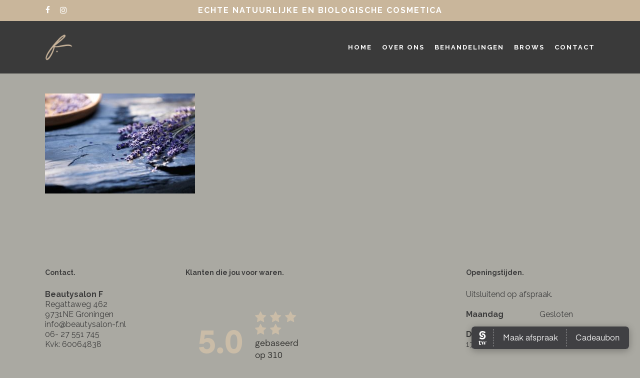

--- FILE ---
content_type: text/html; charset=utf-8
request_url: https://beautysalon-f.salonized.com/reviews/mini?layout=embed&link=https://beautysalon-f.salonized.com/reviews
body_size: 7504
content:
<!DOCTYPE html>
<html lang='nl'>
<head>
<title>Beautysalon F</title>
<meta charset='utf-8'>
<meta content='true' http-equiv='ClearType'>
<meta content='true' name='HandheldFriendly'>
<meta content='yes' name='apple-mobile-web-app-capable'>
<meta content='width=device-width, initial-scale=1.0' name='viewport'>
<meta name='description'>
<meta content='noindex, nofollow' name='robots'>
<link rel="stylesheet" href="//static.salonized.com/assets/microsite-new-9c53955f054365dff933e154298be375d5f1970ba6f2bd7dca4010d97e6c5b58.css" media="all" />
<link rel="stylesheet" href="//static.salonized.com/assets/success-page-1af0f1d6e90fc71aaaf651aad91ff990f7073976ea4671479ee8012b3b8f8621.css" media="all" />
<script src="//static.salonized.com/assets/microsite-6e29b94a0290d1cd8ab47526f0c020ac6269d7826da6f39b8f00ee45d1be757d.js"></script>
<!--[if lt IE 9]> <script src="http://html5shiv.googlecode.com/svn/trunk/html5.js"></script> <![endif]-->
<style>
  .nav a, .star, .rating, .btn-book, .reviews-link a, .contact h4, .impressum-link, .privacy-statement {
    color: #cabca7;
  }
  
  .service path {
    fill: #cabca7;
  }
  
  .btn-book, .nav a {
    border-color: #cabca7;
  }
  
  .message-background, .footer-background, .category-heading, 
  .roster.current .week.current, .roster.next .week.next, .roster.current .row.today .background {
    background-color: #cabca7;
  }
  
  .fill-icon path, .fill-custom path, .icon path {
    fill: #cabca7;
  }
  
  .stroke-icon path, .stroke-custom path {
    stroke: #cabca7;
  }
</style>
</head>

<body class='embed' data-controller='reviews'>
<base target='_top'>
<section class='reviews mini'>
<div class='summary'>
<div class='rating'>5.0</div>
<div>
<div class="stars" title="5.0"><i class="star fa fa-star active"></i>
<i class="star fa fa-star active"></i>
<i class="star fa fa-star active"></i>
<i class="star fa fa-star active"></i>
<i class="star fa fa-star active"></i></div>
<figcaption>gebaseerd op 310 reviews</figcaption>
</div>

</div>
<div class='summary-bottom'>
<div class='summary-logo'>
<svg xmlns="http://www.w3.org/2000/svg" fill="none" viewBox="144.17 144 131.83 27"><g fill="#000" fill-opacity=".7" fill-rule="evenodd" clip-rule="evenodd" filter="url(#a)"><path d="M153.678 163.491a9.385 9.385 0 0 1-6.961-3.057 10.148 10.148 0 0 1-2.523-7.413 9.633 9.633 0 0 1 3.439-6.814c2.062-1.69 4.72-2.345 7.335-2.183a15.917 15.917 0 0 1 7.796 2.707c.111.073.229.145.331.228.325.23.423.666.23 1.013a148.61 148.61 0 0 0-1.455 2.72.631.631 0 0 1-.845.274c-.016-.007-.031-.016-.046-.025l-.38-.227c-.967-.569-2.521-1.402-4.021-1.826-2.064-.583-4.571-.371-6.189 1.18-1.392 1.333-1.821 3.52-1.301 5.35a4.545 4.545 0 0 0 1.474 2.259 5.795 5.795 0 0 0 2.713 1.173c.275.045.553.078.832.097.402.006.797.114 1.146.315.419.271.735.672.903 1.14.371 1.027-.062 2.053-.941 2.651a2.638 2.638 0 0 1-1.537.438Zm.552-11.983a9.378 9.378 0 0 1 6.962 3.057 10.156 10.156 0 0 1 2.521 7.416 9.636 9.636 0 0 1-3.439 6.811c-2.064 1.69-4.721 2.344-7.337 2.185a15.947 15.947 0 0 1-7.794-2.707l-.326-.227a.792.792 0 0 1-.243-1.025 152.667 152.667 0 0 0 1.387-2.588.769.769 0 0 1 1.032-.328c.015.008.03.016.043.025l.141.084c.95.566 2.585 1.452 4.143 1.893 2.063.585 4.571.372 6.189-1.179 1.392-1.334 1.821-3.522 1.298-5.35a4.537 4.537 0 0 0-1.451-2.259 5.794 5.794 0 0 0-2.713-1.169 7.808 7.808 0 0 0-.831-.098 2.364 2.364 0 0 1-1.147-.316 2.292 2.292 0 0 1-.917-1.14c-.369-1.027.063-2.054.941-2.65.457-.3.995-.452 1.541-.435ZM231.758 148.509a1.774 1.774 0 0 1 .102-2.512 1.795 1.795 0 0 1 2.438.013 1.726 1.726 0 0 1-.028 2.499 1.772 1.772 0 0 1-2.496.017l-.016-.017ZM175.356 156.191c1.995.44 4.588 1.263 4.535 4.025a3.416 3.416 0 0 1-1.453 2.911 5.971 5.971 0 0 1-3.598 1.058c-2.352 0-4.15-.956-5.057-2.566a.509.509 0 0 1 .193-.693l1.495-.865a.511.511 0 0 1 .699.182c.002.002.005.005.006.008.504.918 1.392 1.377 2.664 1.377 1.478 0 2.214-.49 2.214-1.446 0-.826-1.087-1.313-2.46-1.651-1.937-.491-4.562-1.263-4.51-3.972a3.46 3.46 0 0 1 1.347-2.859 5.28 5.28 0 0 1 3.371-1.077c1.938 0 3.544.827 4.505 2.202a.511.511 0 0 1-.146.713c-.01.008-.022.015-.034.023l-1.436.8a.512.512 0 0 1-.672-.152c-.474-.709-1.224-1.066-2.214-1.066-1.062 0-1.894.463-1.894 1.375 0 .85 1.092 1.288 2.445 1.673ZM187.874 161.518a3.996 3.996 0 0 0 2.931-1.16 4.069 4.069 0 0 0 1.152-2.953 3.96 3.96 0 0 0-1.164-2.939 4.209 4.209 0 0 0-5.858 0 3.971 3.971 0 0 0-1.167 2.939 4.077 4.077 0 0 0 1.167 2.965 3.997 3.997 0 0 0 2.939 1.158v-.01Zm4.612-10.57h1.765c.287 0 .519.23.519.515v11.871a.518.518 0 0 1-.519.513h-1.765a.516.516 0 0 1-.527-.504l-.002-.009v-1.342c-1.062 1.468-2.564 2.202-4.535 2.202a6.084 6.084 0 0 1-4.551-1.962 7.093 7.093 0 0 1 0-9.633 6.086 6.086 0 0 1 4.563-1.959c1.971 0 3.472.723 4.535 2.166v-1.316a.516.516 0 0 1 .489-.541l.028-.001ZM197.119 163.335v-17.791c0-.283.232-.514.518-.514h1.766c.285 0 .517.231.517.514v17.791a.517.517 0 0 1-.517.513h-1.766a.517.517 0 0 1-.518-.513ZM208.666 161.487a3.912 3.912 0 0 0 2.875-1.18 4.223 4.223 0 0 0 0-5.829 4.152 4.152 0 0 0-5.753 0 4.224 4.224 0 0 0 .006 5.829 3.926 3.926 0 0 0 2.872 1.173v.007Zm-4.848.746a6.883 6.883 0 0 1-.13-9.769c2.678-2.733 7.075-2.792 9.823-.129a6.885 6.885 0 0 1 .129 9.77 6.965 6.965 0 0 1-4.974 2.088 6.6 6.6 0 0 1-4.848-1.96ZM229.233 155.935v7.399a.516.516 0 0 1-.518.513h-1.766a.517.517 0 0 1-.517-.513v-7.115c0-1.926-1.106-2.991-2.903-2.991-1.969 0-3.29 1.212-3.29 3.712v6.394a.516.516 0 0 1-.517.513h-1.751a.517.517 0 0 1-.518-.513v-11.863a.514.514 0 0 1 .51-.522h1.773c.286 0 .518.229.518.514v1.137c.855-1.316 2.174-1.988 4.015-1.988 2.968.012 4.964 2.023 4.964 5.323ZM232.147 150.959h1.764c.287 0 .518.23.518.516v11.86a.516.516 0 0 1-.518.515h-1.764a.516.516 0 0 1-.518-.515v-11.86c0-.286.232-.516.518-.516ZM240.4 161.221h5.794a.516.516 0 0 1 .515.515v1.599c0 .283-.23.512-.515.512h-9.076a.516.516 0 0 1-.518-.512v-1.343l6.066-8.404h-5.299a.517.517 0 0 1-.518-.515v-1.603a.518.518 0 0 1 .509-.523h8.56c.285 0 .516.231.516.516v1.34l-6.034 8.418ZM258.031 156.321c-.39-2.087-1.875-3.171-3.707-3.171-2.073 0-3.526 1.211-3.913 3.171h7.62Zm-7.595 2.27c.416 1.957 1.997 3.042 4.15 3.042 1.315 0 2.342-.429 3.08-1.266a.514.514 0 0 1 .651-.107l1.422.826a.516.516 0 0 1 .186.708l-.039.057c-1.259 1.563-3.044 2.334-5.323 2.334-2.101 0-3.812-.644-5.11-1.909a7.052 7.052 0 0 1-.024-9.693c1.27-1.315 2.927-1.959 4.924-1.959a6.105 6.105 0 0 1 4.664 1.975 6.866 6.866 0 0 1 1.843 4.831 7.792 7.792 0 0 1-.105 1.161h-10.319ZM269.104 161.529a3.998 3.998 0 0 0 2.931-1.158 4.08 4.08 0 0 0 1.164-2.966 3.976 3.976 0 0 0-1.164-2.94 4.211 4.211 0 0 0-5.86 0 3.976 3.976 0 0 0-1.164 2.94 4.076 4.076 0 0 0 1.164 2.966 3.997 3.997 0 0 0 2.929 1.158Zm4.612-15.725h1.765c.287 0 .518.23.518.515v17.016a.516.516 0 0 1-.518.512h-1.765a.515.515 0 0 1-.517-.512v-1.344c-1.063 1.47-2.566 2.203-4.535 2.203a6.073 6.073 0 0 1-4.56-1.96 7.086 7.086 0 0 1 0-9.634 6.07 6.07 0 0 1 4.56-1.96c1.969 0 3.472.724 4.535 2.167v-6.488c0-.285.231-.515.517-.515Z"/></g><defs><filter id="a" width="419.83" height="315" x=".17" y="0" color-interpolation-filters="sRGB" filterUnits="userSpaceOnUse"><feFlood flood-opacity="0" result="BackgroundImageFix"/><feColorMatrix in="SourceAlpha" result="hardAlpha" values="0 0 0 0 0 0 0 0 0 0 0 0 0 0 0 0 0 0 127 0"/><feOffset/><feGaussianBlur stdDeviation="72"/><feColorMatrix values="0 0 0 0 0 0 0 0 0 0 0 0 0 0 0 0 0 0 0.25 0"/><feBlend in2="BackgroundImageFix" result="effect1_dropShadow_690_5177"/><feBlend in="SourceGraphic" in2="effect1_dropShadow_690_5177" result="shape"/></filter></defs></svg>

</div>
<div class='reviews-link'>
<a href="https://beautysalon-f.salonized.com/reviews">Bekijk alles &gt;</a>
</div>
</div>
</section>


</body>
</html>


--- FILE ---
content_type: application/javascript
request_url: https://widget.salonized.com/assets/button-BApVvOQP.js
body_size: 1048
content:
(function(){const r=document.createElement("link").relList;if(r&&r.supports&&r.supports("modulepreload"))return;for(const e of document.querySelectorAll('link[rel="modulepreload"]'))s(e);new MutationObserver(e=>{for(const t of e)if(t.type==="childList")for(const i of t.addedNodes)i.tagName==="LINK"&&i.rel==="modulepreload"&&s(i)}).observe(document,{childList:!0,subtree:!0});function n(e){const t={};return e.integrity&&(t.integrity=e.integrity),e.referrerPolicy&&(t.referrerPolicy=e.referrerPolicy),e.crossOrigin==="use-credentials"?t.credentials="include":e.crossOrigin==="anonymous"?t.credentials="omit":t.credentials="same-origin",t}function s(e){if(e.ep)return;e.ep=!0;const t=n(e);fetch(e.href,t)}})();var d="ontouchstart"in window||navigator.maxTouchPoints>1,u=(typeof window.orientation<"u"||navigator.userAgent.indexOf("IEMobile")!==-1)&&window.innerWidth<=550,l=a=>{var r={};return a.replace(/[?&]+([^=&]+)=([^&]*)/gi,(n,s,e)=>{r[s]=e}),r},f=()=>({init:function(){var a=l(window.location.href),r=a.color?decodeURIComponent(a.color):"#FF6575",n=a.language||"en",s=decodeURIComponent(a["first-button"])==="true",e=decodeURIComponent(a["second-button"])==="true",t=document.getElementById("button"),i=t.querySelector(".js-btn-text"),c=t.querySelector(".js-btn-inner");if(this.name=a.name||"booking",d&&document.documentElement.classList.add("is-touch"),u&&document.documentElement.classList.add("is-mobile"),t){t.addEventListener("click",this.toggleWidget.bind(this));var o="";if(this.name==="voucher")switch(o="Gift card",n){case"nl":o="Cadeaubon";break;case"de":o="Gutschein";break;case"pt":o="Cartão presente";break;case"es":o="Tarjeta de regalo";break;case"sk":o="Poukaz";break;case"no":o="Gavekort";break;case"fr":o="Carte cadeau";break}else switch(o="Book appointment",n){case"nl":o="Maak afspraak";break;case"de":o="Termin buchen";break;case"pt":o="Agende online";break;case"es":o="Reserva una cita";break;case"sk":o="Rezervácia";break;case"no":o="Bestill time";break;case"fr":o="Réserver";break}i.innerText=o,c.style.backgroundColor=r,t.style.removeProperty("display"),s?t.classList.add("first-button"):e&&t.classList.add("second-button"),window.parent.postMessage("button-loaded","*")}},toggleWidget:function(){window.parent.postMessage(this.name+"-toggle","*")}});window.salonizedButton=f();document.addEventListener("DOMContentLoaded",()=>{window.salonizedButton.init()});


--- FILE ---
content_type: application/javascript
request_url: https://cdn.salonized.com/widget.js
body_size: 2974
content:
!function(e,t){"object"==typeof exports&&"undefined"!=typeof module?t():"function"==typeof define&&define.amd?define(t):t()}(0,function(){"use strict";function n(e,t){for(var i=0;i<t.length;i++){var a=t[i];a.enumerable=a.enumerable||!1,a.configurable=!0,"value"in a&&(a.writable=!0),Object.defineProperty(e,a.key,a)}}var e=function(){function e(){!function(e,t){if(!(e instanceof t))throw new TypeError("Cannot call a class as a function")}(this,e),this.frames=[],this.microSiteUrls=[],this.microSiteUrl=document.querySelector('script[data-name="salonized"]').getAttribute("data-microsite-url"),this.microSiteUrls.push(this.microSiteUrl),window.addEventListener("load",this.init.bind(this),!1),window.addEventListener("message",this.receiveMessage.bind(this))}var t,i,a;return t=e,(i=[{key:"init",value:function(){this.initWidgets("reviews"),this.initWidgets("reviews-mini"),this.initWidgets("booking")}},{key:"initWidgets",value:function(e){for(var t=document.getElementsByClassName("salonized-".concat(e)),i=document.querySelector('script[data-name="salonized"]').getAttribute("data-company-id"),a=0;a<t.length;a++)t[a].getAttribute("data-company")||this.createFrame(t[a],e,i)}},{key:"createFrame",value:function(e,t){if(!(0<e.children.length)){var i=document.createElement("iframe"),a=e.getAttribute("data-microsite-url")||this.microSiteUrl;switch(-1===this.microSiteUrls.indexOf(a)&&this.microSiteUrls.push(a),t){case"reviews":i.src="".concat(a,"/reviews?layout=embed"),i.dataset.page="reviews",i.style.cssText="width: 100%; max-width: 700px; border: none; margin: 0 auto; overflow: hidden;";break;case"reviews-mini":var n=e.getAttribute("data-link")||"";i.src="".concat(a,"/reviews/mini?layout=embed&link=").concat(n),i.style.cssText="width: auto; width: 400px; max-width: 100%; border: none; margin: 0 auto; overflow: hidden;";break;case"booking":var r=["".concat(a,"/bookings/new?layout=embed")],s=e.getAttribute("data-selected-services"),o=e.getAttribute("data-categories");o&&r.push("categories=".concat(o)),s&&(r.push("selectedServices=".concat(s)),"true"===e.getAttribute("data-skip-services")&&r.push("skipServices=true")),i.src=r.join("&"),i.dataset.page="bookings",i.style.cssText="width: 100%; max-width: 700px; height: 600px; border: none; margin: 0 auto; overflow:hidden";break;default:return void console.warn("Invalid widget type '".concat(t,"'"))}i.scrolling="no",e.appendChild(i),e.style.textAlign="center",this.frames.push(i)}}},{key:"receiveMessage",value:function(e){if(0<=this.microSiteUrls.indexOf(e.origin)&&"message"===e.type)for(var t=0;t<this.frames.length;t++){var i=this.frames[t];switch(e.data.type){case"resize":i.contentWindow===e.source&&(i.style.height="".concat(e.data.height,"px"));break;case"reload":if(e.data.page===i.getAttribute("data-page"))if(i.getAttribute("data-loaded"))i.getBoundingClientRect().top<=0&&i.scrollIntoView();else i.setAttribute("data-loaded",!0)}}}}])&&n(t.prototype,i),a&&n(t,a),e}();window.Salonized=new e});
